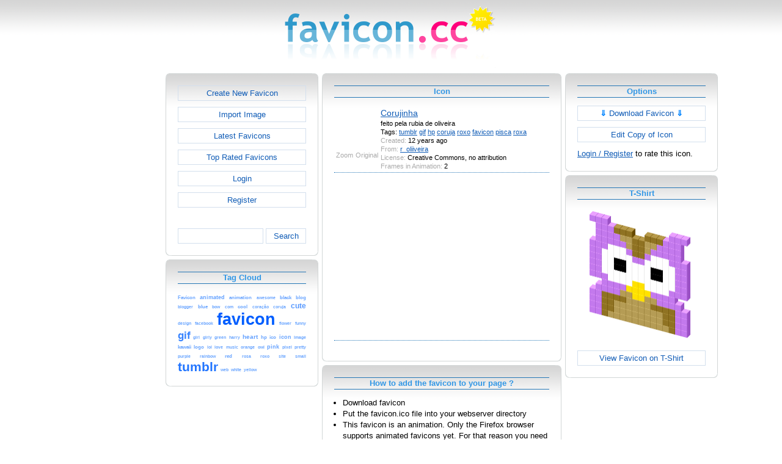

--- FILE ---
content_type: text/html; charset=utf-8
request_url: https://www.favicon.cc/?action=icon&file_id=635937
body_size: 3789
content:
<!DOCTYPE html><html><head><meta charset="utf-8"><link href="css/smoothness/jquery-ui.min.css" rel="stylesheet" type="text/css"><link href="css/smoothness/jquery-ui.theme.min.css" rel="stylesheet" type="text/css"><link href="css/smoothness/jquery-ui.structure.min.css" rel="stylesheet" type="text/css"><link href="css/style.css" rel="stylesheet" type="text/css">
<script async src="https://pagead2.googlesyndication.com/pagead/js/adsbygoogle.js?client=ca-pub-4145016001025405" crossorigin="anonymous"></script>
<script src="js/jquery/jquery-3.7.0.min.js"></script>
<script src="js/jquery/jquery-ui.min.js"></script>
<script src="star_rating/star_rating.js"></script>
<script src="color_picker/color_picker.js"></script>
<script src="js/image_editor.js"></script>
<link id="page_favicon" href="[data-uri]" rel="icon" type="image/x-icon"><title>Corujinha Favicon</title><meta name="description" content="favicon.cc is a tool to create or download favicon.ico icons, that get displayed in the address bar of every browser."><meta name="keywords" content="favicon.ico, favicon, favicon generator, favicon editor, icons, free, creative commons, create, download"><meta name="robots" content="index,follow"><meta name="theme-color" content="#d5d5d5"><!-- (c) 2026 Copyright Xoron GmbH --></head><body><div><a href="/"><img src="images/favicon.cc/logo.png" alt="favicon.ico Generator" style="height: 105px; width: 350px;"></a></div><div style="text-align: center;"><div style="margin-left: auto; margin-right: auto; width: 1076px;"><div style="width: 166px; float: left;"><div class="not-rounded-box" >	
		<script async src="https://pagead2.googlesyndication.com/pagead/js/adsbygoogle.js?client=ca-pub-4145016001025405"
		crossorigin="anonymous"></script>
		<ins class="adsbygoogle"
			style="display:inline-block;width:160px;height:600px"
			data-ad-client="ca-pub-4145016001025405"
			data-ad-slot="7226828822"></ins>
		<script>
		(adsbygoogle = window.adsbygoogle || []).push({});
		</script>
	</div></div><div style="float: left; width: 910px;"><div style="float: left;"><div><div class="rounded-box" ><div class="rounded-top"><div class="rounded-bottom"><div class="rounded-left"><div class="rounded-right"><div class="rounded-right-bottom"><div class="rounded-left-top"><div class="rounded-right-top"><div class="rounded-left-bottom"><div class="rounded-box-content"><div class="small_box" style="text-align: center;"><a class="fav_button" href="/">Create New Favicon</a><a class="fav_button" href="?action=import_request">Import Image</a><a class="fav_button" href="?action=icon_list">Latest Favicons</a><a class="fav_button" href="?action=icon_list&order_by_rating=1" >Top Rated Favicons</a><a class="fav_button" href="?action=personal_homepage">Login</a><a class="fav_button" href="?action=register_request&delayed_action=personal_homepage">Register</a><div style="height: 24px; text-align: left; width: 100px;"></div>
		<form id="search_form" method="get" action="?" accept-charset="utf-8">
			<input type="hidden" name="action" value="search" class="notranslate">
			<div class="search_box">
				<div>
						<input name="keywords" value="">
				</div>
				<div>
					<a class="fav_button" href="javascript: jQuery('#search_form').submit()" style=" margin-bottom: 0;">Search</a>
				</div>
				<div style="clear: both;"></div>
			</div>
		</form>
	</div></div></div></div></div></div></div></div></div></div></div></div><div><div class="rounded-box" ><div class="rounded-top"><div class="rounded-bottom"><div class="rounded-left"><div class="rounded-right"><div class="rounded-right-bottom"><div class="rounded-left-top"><div class="rounded-right-top"><div class="rounded-left-bottom"><div class="rounded-box-content"><div class="small_box"><h1>Tag Cloud</h1><div class="tag_cloud"><a href="?action=icon_list&tag_id=555"><span style="font-size: 0.57em; color: #70a9ff;">Favicon</span></a> <a href="?action=icon_list&tag_id=5666"><span style="font-size: 0.67em; color: #68a4ff;">animated</span></a> <a href="?action=icon_list&tag_id=3883"><span style="font-size: 0.59em; color: #6fa8ff;">animation</span></a> <a href="?action=icon_list&tag_id=310"><span style="font-size: 0.52em; color: #74abff;">awesome</span></a> <a href="?action=icon_list&tag_id=248"><span style="font-size: 0.64em; color: #6ba5ff;">black</span></a> <a href="?action=icon_list&tag_id=534"><span style="font-size: 0.60em; color: #6ea7ff;">blog</span></a> <a href="?action=icon_list&tag_id=1005"><span style="font-size: 0.52em; color: #74abff;">blogger</span></a> <a href="?action=icon_list&tag_id=33"><span style="font-size: 0.64em; color: #6aa5ff;">blue</span></a> <a href="?action=icon_list&tag_id=111"><span style="font-size: 0.55em; color: #71aaff;">bow</span></a> <a href="?action=icon_list&tag_id=4609"><span style="font-size: 0.56em; color: #71a9ff;">com</span></a> <a href="?action=icon_list&tag_id=10"><span style="font-size: 0.57em; color: #70a9ff;">cool</span></a> <a href="?action=icon_list&tag_id=12800"><span style="font-size: 0.53em; color: #73abff;">cora&ccedil;&atilde;o</span></a> <a href="?action=icon_list&tag_id=20844"><span style="font-size: 0.54em; color: #73abff;">coruja</span></a> <a href="?action=icon_list&tag_id=1029"><span style="font-size: 0.88em; color: #5899ff;">cute</span></a> <a href="?action=icon_list&tag_id=865"><span style="font-size: 0.53em; color: #73abff;">design</span></a> <a href="?action=icon_list&tag_id=3286"><span style="font-size: 0.53em; color: #73abff;">facebook</span></a> <a href="?action=icon_list&tag_id=52274"><span style="font-size: 2.00em; color: #005eff;">favicon</span></a> <a href="?action=icon_list&tag_id=52655"><span style="font-size: 0.54em; color: #72aaff;">flower</span></a> <a href="?action=icon_list&tag_id=9"><span style="font-size: 0.56em; color: #71aaff;">funny</span></a> <a href="?action=icon_list&tag_id=2328"><span style="font-size: 1.29em; color: #3783ff;">gif</span></a> <a href="?action=icon_list&tag_id=895"><span style="font-size: 0.53em; color: #73abff;">girl</span></a> <a href="?action=icon_list&tag_id=2966"><span style="font-size: 0.53em; color: #73abff;">girly</span></a> <a href="?action=icon_list&tag_id=34"><span style="font-size: 0.55em; color: #72aaff;">green</span></a> <a href="?action=icon_list&tag_id=7946"><span style="font-size: 0.54em; color: #73abff;">harry</span></a> <a href="?action=icon_list&tag_id=157"><span style="font-size: 0.72em; color: #64a1ff;">heart</span></a> <a href="?action=icon_list&tag_id=9971"><span style="font-size: 0.61em; color: #6da7ff;">hp</span></a> <a href="?action=icon_list&tag_id=58"><span style="font-size: 0.57em; color: #70a9ff;">ico</span></a> <a href="?action=icon_list&tag_id=443"><span style="font-size: 0.65em; color: #6aa5ff;">icon</span></a> <a href="?action=icon_list&tag_id=994"><span style="font-size: 0.53em; color: #73abff;">image</span></a> <a href="?action=icon_list&tag_id=52684"><span style="font-size: 0.64em; color: #6aa5ff;">kawaii</span></a> <a href="?action=icon_list&tag_id=52259"><span style="font-size: 0.58em; color: #6fa8ff;">logo</span></a> <a href="?action=icon_list&tag_id=52652"><span style="font-size: 0.52em; color: #74abff;">lol</span></a> <a href="?action=icon_list&tag_id=52330"><span style="font-size: 0.56em; color: #71aaff;">love</span></a> <a href="?action=icon_list&tag_id=439"><span style="font-size: 0.53em; color: #73abff;">music</span></a> <a href="?action=icon_list&tag_id=185"><span style="font-size: 0.53em; color: #73abff;">orange</span></a> <a href="?action=icon_list&tag_id=2828"><span style="font-size: 0.53em; color: #73abff;">owl</span></a> <a href="?action=icon_list&tag_id=68"><span style="font-size: 0.71em; color: #65a2ff;">pink</span></a> <a href="?action=icon_list&tag_id=436"><span style="font-size: 0.53em; color: #73abff;">pixel</span></a> <a href="?action=icon_list&tag_id=1032"><span style="font-size: 0.54em; color: #72aaff;">pretty</span></a> <a href="?action=icon_list&tag_id=614"><span style="font-size: 0.56em; color: #71aaff;">purple</span></a> <a href="?action=icon_list&tag_id=338"><span style="font-size: 0.54em; color: #73abff;">rainbow</span></a> <a href="?action=icon_list&tag_id=7"><span style="font-size: 0.61em; color: #6da7ff;">red</span></a> <a href="?action=icon_list&tag_id=1591"><span style="font-size: 0.53em; color: #73abff;">rosa</span></a> <a href="?action=icon_list&tag_id=25640"><span style="font-size: 0.55em; color: #71aaff;">roxo</span></a> <a href="?action=icon_list&tag_id=388"><span style="font-size: 0.54em; color: #73abff;">site</span></a> <a href="?action=icon_list&tag_id=2143"><span style="font-size: 0.53em; color: #73abff;">small</span></a> <a href="?action=icon_list&tag_id=1320"><span style="font-size: 1.56em; color: #2275ff;">tumblr</span></a> <a href="?action=icon_list&tag_id=759"><span style="font-size: 0.52em; color: #74abff;">web</span></a> <a href="?action=icon_list&tag_id=52764"><span style="font-size: 0.54em; color: #72aaff;">white</span></a> <a href="?action=icon_list&tag_id=8"><span style="font-size: 0.55em; color: #71aaff;">yellow</span></a> </div></div></div></div></div></div></div></div></div></div></div></div></div></div><div style="float: left;"><div><div class="rounded-box" ><div class="rounded-top"><div class="rounded-bottom"><div class="rounded-left"><div class="rounded-right"><div class="rounded-right-bottom"><div class="rounded-left-top"><div class="rounded-right-top"><div class="rounded-left-bottom"><div class="rounded-box-content"><div class="large_box"><div style="overflow: auto;"><h1>Icon</h1></div><div class="icon_row"><table style="text-align: center; padding: 0px;"><tbody><tr style="vertical-align: middle;"><td><a class="download_copy" href="#"><img oncontextmenu="return false" src="favicon/937/635/favicon.ico" height="96" width="96" alt="" class="zoomed"></a></td><td><a class="download_copy" href="#"><img oncontextmenu="return false" src="favicon/937/635/favicon.ico" height="16" width="16" alt=""></a></td><td colspan="1" rowspan="2" style="text-align: left; vertical-align: top;"><div style="max-width: 240px; overflow: auto;"><span style="font-size: 1.3em;"><a class="download_copy" href="#">Corujinha</a></span></div><div style="max-width: 240px; overflow: auto;">feito pela rubia de oliveira</div><div style="max-width: 240px; overflow: auto;">Tags: <a href="?action=icon_list&tag_id=1320">tumblr</a> <a href="?action=icon_list&tag_id=2328">gif</a> <a href="?action=icon_list&tag_id=9971">hp</a> <a href="?action=icon_list&tag_id=20844">coruja</a> <a href="?action=icon_list&tag_id=25640">roxo</a> <a href="?action=icon_list&tag_id=52274">favicon</a> <a href="?action=icon_list&tag_id=76275">pisca</a> <a href="?action=icon_list&tag_id=79169">roxa</a> </div><div style="max-width: 240px; overflow: auto;"><span style="color: #AAAAAA;">Created:</span> 12 years ago</div><div style="max-width: 240px; overflow: auto;"><span style="color: #AAAAAA;">From:</span> <a href="?action=icon_list&user_id=206554">r_oliiveira</a></div><div style="max-width: 240px; overflow: auto;"><span style="color: #AAAAAA;">License:</span> Creative Commons, no attribution</div><div style="max-width: 240px; overflow: auto;"><span style="color: #AAAAAA;">Frames in Animation:</span> 2</div></td></tr><tr><td><span style="color: #AAAAAA;">Zoom</span></td><td><span style="color: #AAAAAA;">Original</span></td></tr></tbody></table></div><div class="icon_row" style="width: 100%; text-align: center; margin-top: 1em; padding-bottom: 1em;">	
		<script async src="https://pagead2.googlesyndication.com/pagead/js/adsbygoogle.js?client=ca-pub-4145016001025405"
		crossorigin="anonymous"></script>
		<ins class="adsbygoogle"
			style="display:inline-block;width:300px;height:250px"
			data-ad-client="ca-pub-4145016001025405"
			data-ad-slot="2606985588"></ins>
		<script>
		(adsbygoogle = window.adsbygoogle || []).push({});
		</script>
	</div><div style="height: 1em;"></div></div></div></div></div></div></div></div></div></div></div></div></div><div><div class="rounded-box" ><div class="rounded-top"><div class="rounded-bottom"><div class="rounded-left"><div class="rounded-right"><div class="rounded-right-bottom"><div class="rounded-left-top"><div class="rounded-right-top"><div class="rounded-left-bottom"><div class="rounded-box-content"><div class="large_box"><h1>How to add the favicon to your page ?</h1>
			<ul class="howto">
				<li>Download favicon</li>
				<li>Put the favicon.ico file into your webserver directory</li>
		
				<li>
					This favicon is an animation. Only the Firefox browser supports animated favicons yet.
					For that reason you need to generate an additional non-animated favicon.ico file.
				</li>
				<li>
					Add the following lines between the <code>&lt;head&gt; ... &lt;/head&gt;</code> tags of the page:<br>
					<textarea cols="42" rows="6">&lt;link rel=&quot;shortcut icon&quot; href=&quot;/PATH_TO_STATIC_FAVICON/favicon.ico&quot; type=&quot;image/x-icon&quot;&gt;
&lt;link rel=&quot;icon&quot; href=&quot;/PATH_TO_ANIMATED_FAVICON/favicon.ico&quot; type=&quot;image/x-icon&quot;&gt;</textarea>
				</li>
			</ul>		
			<ul class="howto">
				<li>Replace <code>PATH_TO_STATIC_FAVICON</code> and <code>PATH_TO_ANIMATED_FAVICON</code> with the correct paths</li>
			</ul>
			</div></div></div></div></div></div></div></div></div></div></div></div><div><div class="rounded-box" ><div class="rounded-top"><div class="rounded-bottom"><div class="rounded-left"><div class="rounded-right"><div class="rounded-right-bottom"><div class="rounded-left-top"><div class="rounded-right-top"><div class="rounded-left-bottom"><div class="rounded-box-content"><div class="large_box"><div style="text-align: right;"><a href="?action=login_request&file_id=635937&delayed_action=icon">Post Comment</a></div></div></div></div></div></div></div></div></div></div></div></div></div></div><div style="float: left;"><div><div class="rounded-box" ><div class="rounded-top"><div class="rounded-bottom"><div class="rounded-left"><div class="rounded-right"><div class="rounded-right-bottom"><div class="rounded-left-top"><div class="rounded-right-top"><div class="rounded-left-bottom"><div class="rounded-box-content"><div class="small_box"><h1>Options</h1>
		<form id="download_copy_form" method="post" action="?" accept-charset="utf-8">
			<input type="hidden" name="action" value="download_copy" class="notranslate">
			<input type="hidden" name="file_id" value="635937" class="notranslate">
			<a class="download_copy fav_button" style="text-align: center;" href="#"><span style="color: #0084FF; font-weight: bold;">&dArr;</span> Download Favicon <span style="color: #0084FF; font-weight: bold;">&dArr;</span></a>
		</form><a class="fav_button" style="text-align: center;" rel="nofollow" href="?action=edit_image&file_id=635937">Edit Copy of Icon</a><a href="?action=login_request&file_id=635937&delayed_action=icon">Login / Register</a> to rate this icon.</div></div></div></div></div></div></div></div></div></div></div></div><div><div class="rounded-box" ><div class="rounded-top"><div class="rounded-bottom"><div class="rounded-left"><div class="rounded-right"><div class="rounded-right-bottom"><div class="rounded-left-top"><div class="rounded-right-top"><div class="rounded-left-bottom"><div class="rounded-box-content"><div class="small_box"><h1>T-Shirt</h1><div style="text-align: center;"><img src="logo3d/635937.png" style="width: 170px; height: 215.5px;" alt=""><a class="fav_button" style="text-align: center; margin-top: 1em; margin-bottom: 0;" href="http://www.zazzle.com/api/create?at=238993710160797721&pd=235498432661488009&favicon=http%3A%2F%2Fwww.favicon.cc%2Flogo3d%2F635937.png&fwd=ProductPage">View Favicon on T-Shirt</a></div></div></div></div></div></div></div></div></div></div></div></div></div></div><div style="clear: both;"></div>
			<div style="text-align: center;">
				<div style="margin-left: auto; margin-right: auto;">
					<hr><div style="text-align: center;">	
		<script async src="https://pagead2.googlesyndication.com/pagead/js/adsbygoogle.js?client=ca-pub-4145016001025405"
		crossorigin="anonymous"></script>
		<ins class="adsbygoogle"
			style="display:inline-block;width:728px;height:90px"
			data-ad-client="ca-pub-4145016001025405"
			data-ad-slot="3270568546"></ins>
		<script>
		(adsbygoogle = window.adsbygoogle || []).push({});
		</script>
	</div>
				</div>
			</div>
		</div><div style="clear: both;"></div></div></div>
		<div style="margin-top: 1em;">
	
			<hr>
			<span class="footer">
				&copy; 2026 Xoron GmbH
				- <a href="/">Home</a> 
				- <a rel="nofollow" href="/?action=about_us">About us</a>
				- <a rel="nofollow" href="/?action=privacy">Privacy</a>
				- <a rel="nofollow" href="/?action=terms_and_conditions">Terms and Conditions</a>
				- <a rel="nofollow" href="/?action=send_email_request">Contact</a>
			
			</span>
			<br>
		</div>
	</body></html>

--- FILE ---
content_type: text/html; charset=utf-8
request_url: https://www.google.com/recaptcha/api2/aframe
body_size: 268
content:
<!DOCTYPE HTML><html><head><meta http-equiv="content-type" content="text/html; charset=UTF-8"></head><body><script nonce="smKozoX_q7Divx_Q47zsjw">/** Anti-fraud and anti-abuse applications only. See google.com/recaptcha */ try{var clients={'sodar':'https://pagead2.googlesyndication.com/pagead/sodar?'};window.addEventListener("message",function(a){try{if(a.source===window.parent){var b=JSON.parse(a.data);var c=clients[b['id']];if(c){var d=document.createElement('img');d.src=c+b['params']+'&rc='+(localStorage.getItem("rc::a")?sessionStorage.getItem("rc::b"):"");window.document.body.appendChild(d);sessionStorage.setItem("rc::e",parseInt(sessionStorage.getItem("rc::e")||0)+1);localStorage.setItem("rc::h",'1769009655783');}}}catch(b){}});window.parent.postMessage("_grecaptcha_ready", "*");}catch(b){}</script></body></html>